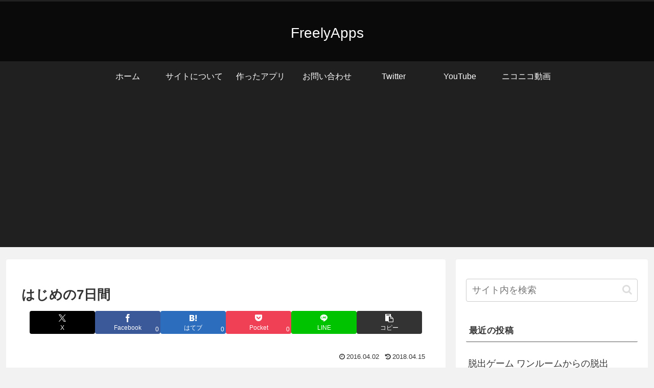

--- FILE ---
content_type: text/html; charset=UTF-8
request_url: https://freelyapps.net/wp/wp-admin/admin-ajax.php
body_size: -25
content:
348498.1d7139b5d26c321bb16707fc7cba7af7

--- FILE ---
content_type: text/html; charset=utf-8
request_url: https://www.google.com/recaptcha/api2/aframe
body_size: 268
content:
<!DOCTYPE HTML><html><head><meta http-equiv="content-type" content="text/html; charset=UTF-8"></head><body><script nonce="76WGE7D1m-B-kemPgpHUog">/** Anti-fraud and anti-abuse applications only. See google.com/recaptcha */ try{var clients={'sodar':'https://pagead2.googlesyndication.com/pagead/sodar?'};window.addEventListener("message",function(a){try{if(a.source===window.parent){var b=JSON.parse(a.data);var c=clients[b['id']];if(c){var d=document.createElement('img');d.src=c+b['params']+'&rc='+(localStorage.getItem("rc::a")?sessionStorage.getItem("rc::b"):"");window.document.body.appendChild(d);sessionStorage.setItem("rc::e",parseInt(sessionStorage.getItem("rc::e")||0)+1);localStorage.setItem("rc::h",'1769921435720');}}}catch(b){}});window.parent.postMessage("_grecaptcha_ready", "*");}catch(b){}</script></body></html>